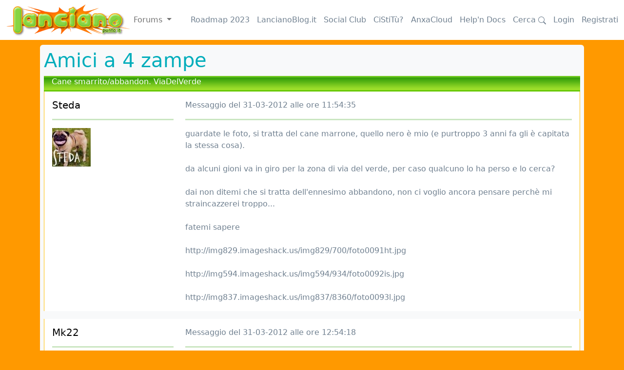

--- FILE ---
content_type: text/html; charset=utf-8
request_url: https://www.lanciano.it/forum/amici_4_zampe/cane_smarritoabbandon_viadelverde/77490/
body_size: 4174
content:
<!doctype html>
<html lang="it">
  <head>
    <meta charset="utf-8">
    <meta name="viewport" content="width=device-width, initial-scale=1">
    <meta http-equiv="content-language" content="it" />
	<meta name="rating" content="general" />
	<META NAME="DESCRIPTION" CONTENT="Portale della città di Lanciano: notizie, informazioni utili, community, servizi, guida al miracolo eucaristico; Città di Lanciano - 66034 (Chieti) Abruzzo">
	<META NAME="KEYWORDS" CONTENT="lanciano, abruzzo, italia, italy, miracolo, miracolo eucaristico, musica, chat, forum, roma, rome, vacanze, val di sangro, aventino, fenaroli, cinema, holiday, adriatico, atessa, frentani, frentana, san vito, fossacesia, miracle, eucaristic, milagre, fiera , notizie , comprensorio frentano, news, comuinicati, stampa , sport , calcio, guide, costa dei trabocchi, Lanciano.it News">
	<META NAME="AUTHOR" CONTENT="BestBuying SRL 1998-2222">
  <meta property="fb:page_id" content="126656214077952" />
  <meta property="fb:app_id" content="58475248719"/>
  <meta property="og:image" content="http://www.lanciano.it/assets/images/logo_campanile.jpg" />
      <meta property="og:type" content="article" />
    <meta property="og:title" content="Cane smarrito/abbandon. ViaDelVerde (By Steda)" />
    <meta property="og:description" content="guardate le foto, si tratta del cane marrone, quello nero è mio (e purtroppo 3 anni fa gli è capitata la stessa cosa).

da alcuni gioni va in giro per la zona di via del verde, per caso qualcuno l" />
    <title>Lanciano.it: Cane smarrito/abbandon. ViaDelVerde (By Steda)</title>
        

<link href="/assets/bootstrap/css/bootstrap.min.css" rel="stylesheet">


    
    <!-- Custom styles for this template -->
    <link href="/assets/main.css" rel="stylesheet">
  </head>
  <body>
    
<nav class="navbar navbar-expand-md navbar-white fixed-top bg-white">
  <div class="container-fluid">
  <a href="/forum"><img src="/assets/images/logo.gif" alt="vai alla homepage"></a>
    <button class="navbar-toggler" type="button" data-bs-toggle="collapse" data-bs-target="#navbarCollapse" aria-controls="navbarCollapse" aria-expanded="false" aria-label="Toggle navigation">
      <span class="navbar-toggler-icon"></span>
    </button>
    <div class="collapse navbar-collapse" id="navbarCollapse">
      <ul class="navbar-nav me-auto mb-2 mb-md-0">
            <div class="dropdown">
        <a class="nav-link dropdown-toggle" href="#" role="button" data-bs-toggle="dropdown" aria-expanded="false">
          Forums
        </a>
        <ul class="dropdown-menu">
          <li><a class="dropdown-item" href="/forum/la_piazza">La Piazza</a></li><li><a class="dropdown-item" href="/forum/i_viali">I Viali</a></li><li><a class="dropdown-item" href="/forum/gnocca_freedom">I racconti della Gnocca Freedom</a></li><li><a class="dropdown-item" href="/forum/cultura_attualita">Cultura & Attualità</a></li><li><a class="dropdown-item" href="/forum/musica">Musica</a></li><li><a class="dropdown-item" href="/forum/cinema_teatro_arte_spettacolo">Cinema, Teatro, Arte, Spettacolo</a></li><li><a class="dropdown-item" href="/forum/massmedia">Massmedia</a></li><li><a class="dropdown-item" href="/forum/sport">Sport</a></li><li><a class="dropdown-item" href="/forum/folklore">Folklore</a></li><li><a class="dropdown-item" href="/forum/convivium">Convivium</a></li><li><a class="dropdown-item" href="/forum/salute_benessere">Salute & Benessere</a></li><li><a class="dropdown-item" href="/forum/viaggi">Viaggi</a></li><li><a class="dropdown-item" href="/forum/ruote_motori">Ruote & Motori</a></li><li><a class="dropdown-item" href="/forum/amici_4_zampe">Amici a 4 zampe</a></li><li><a class="dropdown-item" href="/forum/ctrl_alt_canc">CTRL-ALT-CANC</a></li><li><a class="dropdown-item" href="/forum/videogames_multiplayer">Videogames & Multiplayer</a></li><li><a class="dropdown-item" href="/forum/lancianoit_story">Lanciano.it Story</a></li><li><a class="dropdown-item" href="/forum/campionato_amatori">Campionato Amatori</a></li>        </ul>
      </div>
      </ul>
      &nbsp;&nbsp;&nbsp;
      <a class="nav-link" href="https://docs.lanciano.it/informazioni-generali/roadmap2023/" target="_blank">Roadmap 2023</a>
      &nbsp;&nbsp;&nbsp;
      <a class="nav-link" href="https://lancianoblog.it" target="_blank">LancianoBlog.it</a>
      &nbsp;&nbsp;&nbsp;
      <a class="nav-link" href="https://m.lanciano.it" target="_blank">Social Club</a>
      &nbsp;&nbsp;&nbsp;
      <a class="nav-link" href="/cst" target="_blank">CiStiTù?</a>
      &nbsp;&nbsp;&nbsp;
      <a class="nav-link" href="https://cloud.lanciano.it" target="_blank">AnxaCloud</a>
      &nbsp;&nbsp;&nbsp;
      <a class="nav-link" href="https://docs.lanciano.it/" target="_blank">Help'n Docs</a>
      &nbsp;&nbsp;&nbsp;
      <a class="nav-link" href="/cerca">Cerca 
        <svg xmlns="http://www.w3.org/2000/svg" width="16" height="16" fill="currentColor" class="bi bi-search" viewBox="0 0 16 16">
          <path d="M11.742 10.344a6.5 6.5 0 1 0-1.397 1.398h-.001c.03.04.062.078.098.115l3.85 3.85a1 1 0 0 0 1.415-1.414l-3.85-3.85a1.007 1.007 0 0 0-.115-.1zM12 6.5a5.5 5.5 0 1 1-11 0 5.5 5.5 0 0 1 11 0z"/>
        </svg>
      </a>
      &nbsp;&nbsp;&nbsp;
      <a class="nav-link" href="/login">Login</a>&nbsp;&nbsp;&nbsp;<a class="nav-link" href="/registrazione">Registrati</a>      
    </div>
  </div>
</nav>

<main class="container">
  <div class="bg-light p-2 rounded">
                <h1><a href="/forum/amici_4_zampe" class="text-primary">Amici a 4 zampe</a></h1>
            <div class="testa-forum-verde px-3">
            Cane smarrito/abbandon. ViaDelVerde</div>    <div
        class="card row-hover pos-relative py-3 px-3 mb-3 border-warning border-top-0 border-right-0 border-bottom-0 rounded-0">
        <div class="row align-items-top">
            <div class="col-md-3 mb-3 mb-sm-0">
                <h5>
                <a class="text-black" href="/utenti/Steda">Steda</a>
                </h5>
                <hr class="d-none d-md-block" />
                                    <a class="text-black" href="/utenti/Steda">
                    <img src="/images/papozzi/3683.jpg"></a><br />
                                </div>
            <div class="col-md-9 op-7">
                Messaggio del 31-03-2012 alle ore 11:54:35 
                                <hr />
                guardate le foto, si tratta del cane marrone, quello nero è mio (e purtroppo 3 anni fa gli è capitata la stessa cosa).<br />
<br />
da alcuni gioni va in giro per la zona di via del verde, per caso qualcuno lo ha perso e lo cerca?<br />
<br />
dai non ditemi che si tratta dell'ennesimo abbandono, non ci voglio ancora pensare perchè mi straincazzerei troppo...<br />
<br />
fatemi sapere<br />
<br />
http://img829.imageshack.us/img829/700/foto0091ht.jpg<br />
<br />
http://img594.imageshack.us/img594/934/foto0092is.jpg<br />
<br />
http://img837.imageshack.us/img837/8360/foto0093l.jpg<br />
            </div>
        </div>
    </div>
        <div
        class="card row-hover pos-relative py-3 px-3 mb-3 border-warning border-top-0 border-right-0 border-bottom-0 rounded-0">
        <div class="row align-items-top">
            <div class="col-md-3 mb-3 mb-sm-0">
                <h5>
                <a class="text-black" href="/utenti/Mk22">Mk22</a>
                </h5>
                <hr class="d-none d-md-block" />
                                    <a class="text-black" href="/utenti/Mk22">
                    <img src="/images/papozzi/11014.jpg"></a><br />
                                </div>
            <div class="col-md-9 op-7">
                Messaggio del 31-03-2012 alle ore 12:54:18 
                                <hr />
                Ti ho mandato un messaggio in pvt...            </div>
        </div>
    </div>
        <div
        class="card row-hover pos-relative py-3 px-3 mb-3 border-warning border-top-0 border-right-0 border-bottom-0 rounded-0">
        <div class="row align-items-top">
            <div class="col-md-3 mb-3 mb-sm-0">
                <h5>
                <a class="text-black" href="/utenti/Steda">Steda</a>
                </h5>
                <hr class="d-none d-md-block" />
                                    <a class="text-black" href="/utenti/Steda">
                    <img src="/images/papozzi/3683.jpg"></a><br />
                                </div>
            <div class="col-md-9 op-7">
                Messaggio del 31-03-2012 alle ore 14:31:46 
                                <hr />
                non trovo la casella dei messaggi, sai aiutarmi? altrimenti ti lascio la mail...            </div>
        </div>
    </div>
        <div
        class="card row-hover pos-relative py-3 px-3 mb-3 border-warning border-top-0 border-right-0 border-bottom-0 rounded-0">
        <div class="row align-items-top">
            <div class="col-md-3 mb-3 mb-sm-0">
                <h5>
                <a class="text-black" href="/utenti/Mk22">Mk22</a>
                </h5>
                <hr class="d-none d-md-block" />
                                    <a class="text-black" href="/utenti/Mk22">
                    <img src="/images/papozzi/11014.jpg"></a><br />
                                </div>
            <div class="col-md-9 op-7">
                Messaggio del 31-03-2012 alle ore 16:36:34 
                                <hr />
                Basta che clicchi sulla scritta in alto a sinistra piccola "Cistitu?" e poi di nuovo clicca su quella grande "Cistitu?"<img src="https://www.lanciano.it/faccine/strizzatina.gif">            </div>
        </div>
    </div>
        <div
        class="card row-hover pos-relative py-3 px-3 mb-3 border-warning border-top-0 border-right-0 border-bottom-0 rounded-0">
        <div class="row align-items-top">
            <div class="col-md-3 mb-3 mb-sm-0">
                <h5>
                <a class="text-black" href="/utenti/Steda">Steda</a>
                </h5>
                <hr class="d-none d-md-block" />
                                    <a class="text-black" href="/utenti/Steda">
                    <img src="/images/papozzi/3683.jpg"></a><br />
                                </div>
            <div class="col-md-9 op-7">
                Messaggio del 01-04-2012 alle ore 02:35:09 
                                <hr />
                grazie e scusa x la richiesta tecnica... letto e risposto            </div>
        </div>
    </div>
        <div
        class="card row-hover pos-relative py-3 px-3 mb-3 border-warning border-top-0 border-right-0 border-bottom-0 rounded-0">
        <div class="row align-items-top">
            <div class="col-md-3 mb-3 mb-sm-0">
                <h5>
                <a class="text-black" href="/utenti/Steda">Steda</a>
                </h5>
                <hr class="d-none d-md-block" />
                                    <a class="text-black" href="/utenti/Steda">
                    <img src="/images/papozzi/3683.jpg"></a><br />
                                </div>
            <div class="col-md-9 op-7">
                Messaggio del 02-04-2012 alle ore 10:48:54 
                                <hr />
                ti ho mandato un altro pm  <img src="https://www.lanciano.it/faccine/strizzatina.gif">            </div>
        </div>
    </div>
        <div
        class="card row-hover pos-relative py-3 px-3 mb-3 border-warning border-top-0 border-right-0 border-bottom-0 rounded-0">
        <div class="row align-items-top">
            <div class="col-md-3 mb-3 mb-sm-0">
                <h5>
                <a class="text-black" href="/utenti/Steda">Steda</a>
                </h5>
                <hr class="d-none d-md-block" />
                                    <a class="text-black" href="/utenti/Steda">
                    <img src="/images/papozzi/3683.jpg"></a><br />
                                </div>
            <div class="col-md-9 op-7">
                Messaggio del 05-04-2012 alle ore 11:05:06 
                                <hr />
                chip non presente. rinnovo l'invito a chi volesse adottare questo tenero cucciolone.            </div>
        </div>
    </div>
        <div
        class="card row-hover pos-relative py-3 px-3 mb-3 border-warning border-top-0 border-right-0 border-bottom-0 rounded-0">
        <div class="row align-items-top">
            <div class="col-md-3 mb-3 mb-sm-0">
                <h5>
                <a class="text-black" href="/utenti/Ziomitch">Ziomitch</a>
                </h5>
                <hr class="d-none d-md-block" />
                                    <a class="text-black" href="/utenti/Ziomitch">
                    <img src="/images/papozzi/6798.jpg"></a><br />
                                </div>
            <div class="col-md-9 op-7">
                Messaggio del 11-04-2012 alle ore 00:24:27 
                                <hr />
                questo cane ha una casa e un padrone. ma a casa non vuole starci, e se ne va in giro tutto il giorno, tutti i giorni a cercare femmine. non ha neanche bisogno di cibo, visto che mangia abbondantemente.<br />
la sua casa è la villa di fronte al circolo tennis. se volete più informazioni andate al negozio per animali che sta là vicino, che non mi ricordo come si chiama. vi diranno tutto e confermeranno quanto vi ho appena detto            </div>
        </div>
    </div>
        <div
        class="card row-hover pos-relative py-3 px-3 mb-3 border-warning border-top-0 border-right-0 border-bottom-0 rounded-0">
        <div class="row align-items-top">
            <div class="col-md-3 mb-3 mb-sm-0">
                <h5>
                <a class="text-black" href="/utenti/Steda">Steda</a>
                </h5>
                <hr class="d-none d-md-block" />
                                    <a class="text-black" href="/utenti/Steda">
                    <img src="/images/papozzi/3683.jpg"></a><br />
                                </div>
            <div class="col-md-9 op-7">
                Messaggio del 24-04-2012 alle ore 17:26:55 
                                <hr />
                io l'ho visto l'ultima volta qualche giorno fa, era a guinzaglio e passeggiava con una signora... la cosa mi aveva sorpreso ed ero contento perchè ho pensato che qualcuno lo avesse adottato... forse si tratta della famiglia di cui parli ziomitch?            </div>
        </div>
    </div>
        <div
        class="card row-hover pos-relative py-3 px-3 mb-3 border-warning border-top-0 border-right-0 border-bottom-0 rounded-0">
        <div class="row align-items-top">
            <div class="col-md-3 mb-3 mb-sm-0">
                <h5>
                <a class="text-black" href="/utenti/Ziomitch">Ziomitch</a>
                </h5>
                <hr class="d-none d-md-block" />
                                    <a class="text-black" href="/utenti/Ziomitch">
                    <img src="/images/papozzi/6798.jpg"></a><br />
                                </div>
            <div class="col-md-9 op-7">
                Messaggio del 14-05-2012 alle ore 17:16:35 
                                <hr />
                non avendo visto queste persone non so dirti. però non mi preoccupo per lui più di tanto, so che sta bene e che tante persone gli danno da mangiare e gli fanno una carezza <img src="https://www.lanciano.it/faccine/strizzatina.gif"><br />
ma dubito che stia al guinzaglio            </div>
        </div>
    </div>
        <div class="testa-forum-verde px-3">
        <a href="/forum/amici_4_zampe">Torna al forum</a>
    </div>
    <div
        class="card row-hover pos-relative py-3 px-3 mb-3 border-warning border-top-0 border-right-0 border-bottom-0 rounded-0">
    <h4>Nuova reply all'argomento:</h4>
        <h5>Cane smarrito/abbandon. ViaDelVerde</h5><style>
.form-signin {
    max-width: 330px;
    padding: 15px;
}
</style>
<main class="form-signin w-100 m-auto">
    <form method="post" action="/services/login">
        <input type="hidden" name="ref" value="/forum/amici_4_zampe/cane_smarritoabbandon_viadelverde/77490/">
        
        <input type="hidden" name="login" value="true">
        <h1 class="h3 mb-3 fw-normal">Login</h1>

        <div class="form-floating">
            <input type="text" class="form-control" name="username" id="floatingInput" placeholder="Username" autocomplete="username" required>
            <label class="label" for="floatingInput">Username</label>
        </div>
        <br />
        <div class="form-floating">
            <input type="password" class="form-control" name="password" id="floatingPassword" placeholder="Password" autocomplete="current-password" required>
            <label class="label" for="floatingPassword">Password</label>
        </div>
        <br />
        <input class="w-100 btn btn-lg btn-primary" type="submit" value="Nduvinate!" />
    </form>
    <br />
    <a href="/registrazione" class="link">Registrati</a><br />
    <a href="/pwd" class="link">Mi so scurdate la password</a><br />&nbsp;<br />
    Hai problemi ad effettuare il login?<br />segui le <a href="https://docs.lanciano.it/informazioni-generali/autenticazione-sui-servizi-di-lanciano-it/" target="_blank" class="link">istruzioni qui</a>
</main>
    </div>
    </div>
<br />
<div class="card text-center"><nobr>&copy; 2025 Lanciano.it network (<a href="https://docs.lanciano.it/informazioni-generali/beta-statement/" class="imprint">Beta</a> - <a href="https://docs.lanciano.it/informazioni-generali/privacy-cookie-policy/" class="imprint">Privacy & Cookies</a>)</nobr></div>
<br />&nbsp;<br />
</main>
<script src="/assets/bootstrap/js/bootstrap.bundle.min.js"></script>
    
<script defer src="https://static.cloudflareinsights.com/beacon.min.js/vcd15cbe7772f49c399c6a5babf22c1241717689176015" integrity="sha512-ZpsOmlRQV6y907TI0dKBHq9Md29nnaEIPlkf84rnaERnq6zvWvPUqr2ft8M1aS28oN72PdrCzSjY4U6VaAw1EQ==" data-cf-beacon='{"version":"2024.11.0","token":"01689f936790470480ea4eb537fbf607","r":1,"server_timing":{"name":{"cfCacheStatus":true,"cfEdge":true,"cfExtPri":true,"cfL4":true,"cfOrigin":true,"cfSpeedBrain":true},"location_startswith":null}}' crossorigin="anonymous"></script>
</body>
</html>


--- FILE ---
content_type: text/css
request_url: https://www.lanciano.it/assets/main.css
body_size: 487
content:
/* Show it is fixed to the top */
body {
  min-height: 75rem;
  padding-top: 4.5rem;
  margin-top: 20px;
  background: #FF9900;
  color: #708090;
}

a {
  text-decoration: none;
}

.text-primary,
a.text-primary:focus,
a.text-primary:hover {
  color: #00ADBB !important;
}

.text-black,
.text-hover-black:hover {
  color: #000 !important;
}

.font-weight-bold {
  font-weight: 700 !important;
}

.bd-placeholder-img {
  font-size: 1.125rem;
  text-anchor: middle;
  -webkit-user-select: none;
  -moz-user-select: none;
  user-select: none;
}

@media (min-width: 768px) {
  .bd-placeholder-img-lg {
    font-size: 3.5rem;
  }
}

.nav-scroller {
  position: relative;
  z-index: 2;
  height: 2.75rem;
  overflow-y: hidden;
}

.nav-scroller .nav {
  display: flex;
  flex-wrap: nowrap;
  padding-bottom: 1rem;
  margin-top: -1px;
  overflow-x: auto;
  text-align: center;
  white-space: nowrap;
  -webkit-overflow-scrolling: touch;
}

.testa-forum-verde {
  color: #fff!important;
  background: url(/assets/images/fondo_intestazione_forum.gif);
  background-repeat: repeat-x;
  background-color: #87d540!important;
  min-height: 32px;
}
/*

TODO: testa ticket fixed

.testa-ticket {
  background-color: #fff;
  position: fixed;
  width: 100%;
  top: 100px;
  overflow-x: hidden;
  overflow-y: auto;
  z-index: 1000;
}
*/
.testa-forum-verde a:visited {
  color: #fff!important;
}
.testa-forum-verde a:link {
  color: #fff!important;
}

hr{
  height: 3px;
  background-color: #2F9B08;
  border: none;
}

img {
  max-width: 100%;
}

.quote {
  background-color: #efefef;
  border-left: .25rem solid #a34e78;
}

.blockquote p{
  font-size: 1.0rem;
}

.video {
  aspect-ratio: 16 / 9;
  width: 100%;
}

@media (min-width:600px) and (max-width: 768px) {
  .carousel-txt {
    font-size: 1.8vw;
  }
}

@media (max-width: 600px) {
  .carousel-txt {
    font-size: 3.0vw;
  }
}

.carousel-txt {
  /*font-size: 1.6vw;*/
  background: #000;
  opacity: 0.8;
}

.carousel-img {
  object-fit: cover; 
  object-position: center; 
  width: 100%;
  max-height: 600px;
  min-height: 350px;
}

.gallery-img{
  width: 100%;
}